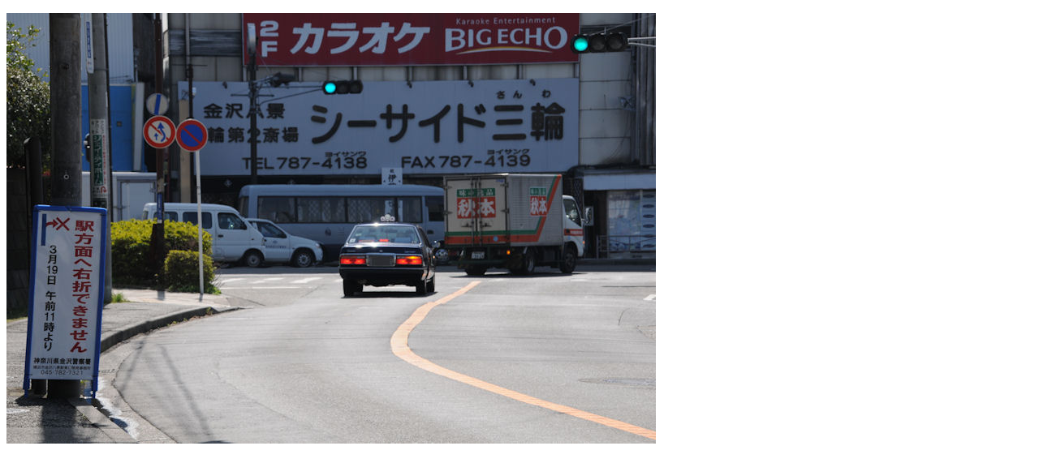

--- FILE ---
content_type: text/html; charset=UTF-8
request_url: http://kanaminami.asablo.jp/blog/imgview/2013/03/19/278649.jpg.html
body_size: 531
content:
<!DOCTYPE html PUBLIC "-//W3C//DTD XHTML 1.0 Strict//EN" "http://www.w3.org/TR/xhtml1/DTD/xhtml1-strict.dtd">
<html xmlns="http://www.w3.org/1999/xhtml" xml:lang="ja" lang="ja">
<head>
  <meta http-equiv="Content-Type" content="text/html; charset=utf-8" />
  <title>右折できないと看板が</title>
</head>
<body>
  <p><img src="http://kanaminami.asablo.jp/blog/img/2013/03/19/278649.jpg" title="右折できないと看板が" alt="右折できないと看板が" width="800" height="531" /></p>
</body>
</html>
